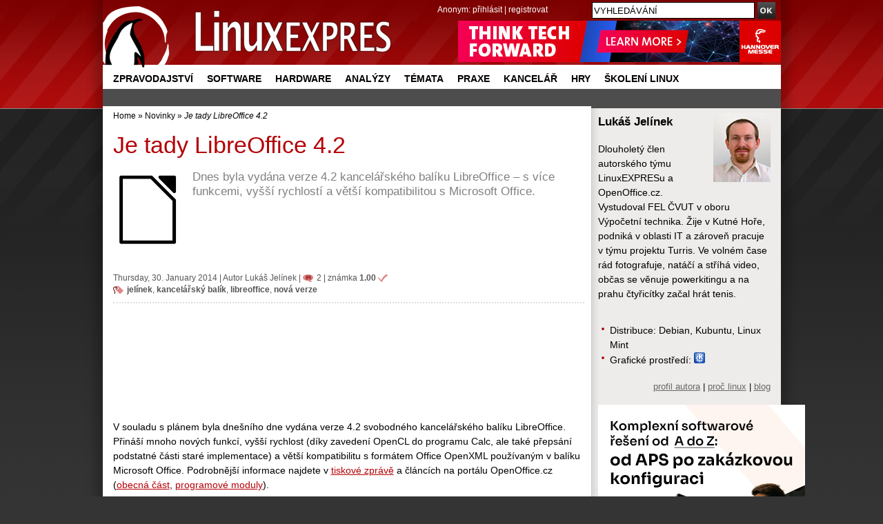

--- FILE ---
content_type: text/html; charset=UTF-8
request_url: https://www.linuxexpres.cz/novinky/je-tady-libreoffice-4-2
body_size: 10337
content:
<!DOCTYPE html>
<html itemscope itemtype="http://schema.org/Article" lang="cs"
xmlns:og="//opengraphprotocol.org/schema/">
<script src='https://www.google.com/recaptcha/api.js' async defer></script>
<head>
<script type="text/javascript">


  (function(i,s,o,g,r,a,m){i['GoogleAnalyticsObject']=r;i[r]=i[r]||function(){
  (i[r].q=i[r].q||[]).push(arguments)},i[r].l=1*new Date();a=s.createElement(o),
  m=s.getElementsByTagName(o)[0];a.async=1;a.src=g;m.parentNode.insertBefore(a,m)
  })(window,document,'script','//www.google-analytics.com/analytics.js','ga');

  ga('create', 'UA-152437-48', 'linuxexpres.cz',{siteSpeedSampleRate: 10});
   
      ga('set', 'dimension1', 'Lukáš Jelínek'); ga('set', 'dimension2', '2'); ga('set', 'dimension3', '3'); //


ga('set', 'dimension5', '0');
               

 
  </script>
<!-- od 2.6.2023 -->
<!-- Google tag (gtag.js) -->
<script async src="https://www.googletagmanager.com/gtag/js?id=G-ZET1RG7G3H"></script>
<script>
window.dataLayer = window.dataLayer || [];
function gtag(){dataLayer.push(arguments);}
gtag('js', new Date());
gtag('config', 'G-ZET1RG7G3H');
</script>  
<meta charset="utf-8" />  
<meta http-equiv="content-type" content="text/html; charset=UTF-8" />
<meta name="robots" content="index,follow" />
<meta name="keywords" content="linux, časopis, magazín" />
<meta name="description" content=" Dnes byla vydána verze 4.2 kancelářského balíku LibreOffice – s více funkcemi, vyšší rychlostí a větší kompatibilitou s Microsoft Office. " />
<meta name="rating" content="general" />
<meta name="author" content="CCB, spol. s r.o." /> 
<meta name="generator" content="Marwel" />
<meta name="alexaVerifyID" content="gQYss0M3qZ-_t097Op16dL_fXiQ" />
<title>Je tady LibreOffice 4.2 - Linux E X P R E S</title>
<link href="https://www.linuxexpres.cz/favicon.ico" rel="SHORTCUT ICON" />
<!--link rel="stylesheet" href="https://www.linuxexpres.cz/themes/le/css/main.css?2014131450"     type="text/css" media="screen, projection" /-->
<link rel="stylesheet" href="https://www.linuxexpres.cz/themes/le/css/main.css?2021060814"     type="text/css" media="screen, projection" />
<link rel="stylesheet" href="https://www.linuxexpres.cz/themes/le/css/inline.css?0206101144"     type="text/css" media="screen, projection" />
<link rel="stylesheet" href="https://www.linuxexpres.cz/themes/le/css/print.css"    type="text/css" media="print" />
<link rel="stylesheet" href="https://www.linuxexpres.cz/themes/le/css/handheld.css" type="text/css" media="handheld" />
<link rel="stylesheet" href="https://www.linuxexpres.cz/themes/le/js/syntaxhighlighter/styles/shCoreDefault.css" type="text/css" />
<link rel="stylesheet" href="https://www.linuxexpres.cz/themes/le/js/syntaxhighlighter/styles/shThemeDefault.css" type="text/css" />
<link rel="stylesheet" href="https://www.linuxexpres.cz/themes/le/js/calendar/calendar-blue.css" type="text/css" />
<link rel="alternate" title="RSS - články" href="https://www.linuxexpres.cz/rss/clanky" type="application/rss+xml" />
<link rel="alternate" title="RSS - novinky" href="https://www.linuxexpres.cz/rss/novinky" type="application/rss+xml" />
<link rel="alternate" title="RSS - blog"   href="https://www.linuxexpres.cz/rss/blog" type="application/rss+xml" />
<link rel="alternate" title="RSS - komentáře" href="https://www.linuxexpres.cz/rss/diskuze" type="application/rss+xml" />
<script type="text/javascript" src="https://www.linuxexpres.cz/themes/le/js/scriptaculous/lib/prototype.js"></script>
<script type="text/javascript" src="https://www.linuxexpres.cz/themes/le/js/scriptaculous/scriptaculous.js"></script>
<script type="text/javascript" src="https://www.linuxexpres.cz/themes/le/js/qcm/qcm.js"></script>
<script type="text/javascript" src="https://www.linuxexpres.cz/themes/le/js/global.js?0407111356"></script>
<script type="text/javascript" src="https://www.linuxexpres.cz/themes/le/js/flashcontrol/swfobject.js"></script>
<script type="text/javascript" src="https://www.linuxexpres.cz/themes/le/js/syntaxhighlighter/scripts/shCore.js"></script>
<script type="text/javascript" src="https://www.linuxexpres.cz/themes/le/js/syntaxhighlighter/scripts/shBrushBash.js"></script>
<script type="text/javascript" src="https://www.linuxexpres.cz/themes/le/js/syntaxhighlighter/scripts/shBrushAS3.js"></script>
<script type="text/javascript" src="https://www.linuxexpres.cz/themes/le/js/syntaxhighlighter/scripts/shBrushPhp.js"></script>
<script type="text/javascript" src="https://www.linuxexpres.cz/themes/le/js/syntaxhighlighter/scripts/shBrushSql.js"></script>
<script type="text/javascript" src="https://www.linuxexpres.cz/themes/le/js/syntaxhighlighter/scripts/shBrushXml.js"></script>
<script type="text/javascript" src="https://www.linuxexpres.cz/themes/le/js/calendar/calendar.js"></script>
<script type="text/javascript" src="https://www.linuxexpres.cz/themes/le/js/calendar/calendar-setup.js"></script>
<script type="text/javascript" src="https://www.linuxexpres.cz/themes/le/js/calendar/lang/calendar-cs.js"></script>
<script type="text/javascript" src="https://apis.google.com/js/plusone.js"></script>
<script type="text/javascript">
    <!--
    //--></script><script type="text/javascript" src="https://www.linuxexpres.cz/modules/marwel/js/behavior.js"></script>
<script type="text/javascript" src="https://www.linuxexpres.cz/modules/marwel/js/dots.js"></script>
<script type="text/javascript"><!--
  Behaviour.addLoadEvent(function(){replaceDots();});
--></script>
<script type="text/javascript"><!--
    //-->
    Cookie.init({name: 'jscoockies'}, {});
    var ads = [];
    </script>
<meta itemprop="name" content="Je tady LibreOffice 4.2" />
<meta itemprop="description" content=" Dnes byla vydána verze 4.2 kancelářského balíku LibreOffice – s více funkcemi, vyšší rychlostí a větší kompatibilitou s Microsoft Office. " />
<meta itemprop="image" content="http://www.linuxexpres.cz/uploads/perexy/soft/lo.png">
<script type="text/javascript">
      document.observe("dom:loaded", function () {
        $$(".banner-info").each(function (banner) {
          banner.observe("click", function () {
            //window.location.href = atob(this.readAttribute("data-info"));
            window.open(atob(this.readAttribute("data-info")));
          });
        });
      });
    </script>
</head>
<body id="www-linuxexpres-cz">
<div class="leaderbord">
</div>     <div class="mainbody">
<div id="all">
<div id="wrapper">
<header>
<a href="#content" class="hidden-nav" title="" accesskey="s">přejít na obsah</a>
<a href="#menu" class="hidden-nav1" title="Přejít na navigaci" >přejít na navigaci</a>
<h1 id="logo"><a href="https://www.linuxexpres.cz"><span>Linux E X P R E S, Je tady LibreOffice 4.2</span></a></h1>
<div id="row-site-navigation">
<nav>
<ul class="level1">
<li class=" first ">
<a href="https://www.linuxexpres.cz/zpravodajstvi" title="Zpravodajství" class="zpravodajstvi">Zpravodajství</a>
</li>
<li class=" e ">
<a href="https://www.linuxexpres.cz/software" title="Software" class="software">Software</a>
</li>
<li class=" o ">
<a href="https://www.linuxexpres.cz/hardware" title="Hardware" class="hardware">Hardware</a>
</li>
<li class=" e ">
<a href="https://www.linuxexpres.cz/analyza" title="Analýzy" class="analyza">Analýzy</a>
</li>
<li class=" o ">
<a href="https://www.linuxexpres.cz/temata" title="Témata" class="temata">Témata</a>
</li>
<li class=" e ">
<a href="https://www.linuxexpres.cz/praxe" title="Praxe" class="praxe">Praxe</a>
</li>
<li class=" o ">
<a href="https://www.linuxexpres.cz/kancelar" title="Kancelář" class="kancelar">Kancelář</a>
</li>
<li class=" e ">
<a href="https://www.linuxexpres.cz/hry" title="Hry" class="hry">Hry</a>
</li>
<li class=" o ">
<a href="https://www.linuxexpres.cz" title="Školení Linux" class="obchod-liberix-cz">Školení Linux</a>
</li>
</ul>
</nav>
</div>
<div id="reklama-top">
<!-- id=6598 --><div class="banner-info" data-info="aHR0cHM6Ly9hLmNjYi5jei9pbmMvcmVkaXJlY3QucGhwP2JpZD02NTk4JmthbT1odHRwcyUzQSUyRiUyRnd3dy5oYW5ub3Zlcm1lc3NlLmRlJTJGZW4lMkY="><img src='https://a.ccb.cz/img/a362a3fad80d0dc0deee0749549658f0.png' alt='Hannover Messe 2026' border='0' /></div>
</div>
<div id="user-block">
<div>
<span>
Anonym:
</span>
<a href="https://www.linuxexpres.cz/user.php">přihlásit</a> | <a href="https://www.linuxexpres.cz/register.php">registrovat</a>
</div>
</div>
</header>
<div class="wrappercon">
<div id="main">
<div class="middle">
<div class="column-in" id="content">
<div id="main-content-center">
<div class="breadcrumb">
<a href="https://www.linuxexpres.cz" title="Zobrazit titulní stránku">Home</a>
&raquo;
<a href="https://www.linuxexpres.cz/novinky" title="Zpět na článek: Novinky">Novinky</a>
&raquo;
<span title="Aktuální článek:"><em>Je tady LibreOffice 4.2</em></span>
</div>
<article>
<!--Sklik-kontext-start -->
<!-- google_ad_section_start -->
<div id="article" class="article ">
<div id="fb-root"></div>
<script type="text/javascript">
    window.fbAsyncInit = function() {
      FB.init({status: true, cookie: true, xfbml: true});
      FB.Event.subscribe('edge.create', function(targetUrl) {
 ga('send', 'social', {socialNetwork: 'facebook', socialAction: 'like', targetUrl});
           });
      FB.Event.subscribe('edge.remove', function(targetUrl) {
       ga('send', 'social', {socialNetwork: 'facebook', socialAction: 'unlike', targetUrl});
      });
      FB.Event.subscribe('message.send', function(targetUrl) {
      ga('send', 'social', {socialNetwork: 'facebook', socialAction: 'send', targetUrl});
      });
    };
    /*(function() {
      var e = document.createElement('script'); e.async = true;
      e.src = document.location.protocol +
        '//connect.facebook.net/cs_CZ/all.js';
      document.getElementById('fb-root').appendChild(e);
    }());*/
    /*(function(d, s, id) {
      var js, fjs = d.getElementsByTagName(s)[0];
      if (d.getElementById(id)) return;
      js = d.createElement(s); js.id = id;
      js.src = 'https://connect.facebook.net/cs_CZ/sdk.js#xfbml=1&version=v2.12';
      fjs.parentNode.insertBefore(js, fjs);
    }(document, 'script', 'facebook-jssdk'));*/
    (function(d, s, id) {
      var js, fjs = d.getElementsByTagName(s)[0];
      if (d.getElementById(id)) return;
      js = d.createElement(s); js.id = id;
      js.src = "https://connect.facebook.net/cs_CZ/sdk.js#xfbml=1&version=v3.0";
      fjs.parentNode.insertBefore(js, fjs);
    }(document, 'script', 'facebook-jssdk'));
    /* <![CDATA[ */
    /* ]]> */
  </script>
<h2>Je tady LibreOffice 4.2</h2>
<div class="article-perex">
<figure><img src="//www.linuxexpres.cz/uploads/perexy/soft/lo.png" alt="LibreOffice" class="perex_image"/></figure>
<p class="entry-summary">Dnes byla vydána verze 4.2 kancelářského balíku LibreOffice – s více funkcemi, vyšší rychlostí a větší kompatibilitou s Microsoft Office.</p>
</div>
<hr class="cleaner" />
<p class="article-info top-info">
Thursday,&nbsp;30.&nbsp;January&nbsp;2014
|       <span class="vcard">Autor <a class="fn url" href="https://www.linuxexpres.cz/userinfo.php?uid=53">Lukáš Jelínek</a></span>
<span class="noprint">| </span><a href="https://www.linuxexpres.cz/novinky/je-tady-libreoffice-4-2#form" class="art-info-comm" title="komentáře: 2">2</a>
| <span class="art-rate"  title="Hodnocení článku: 1.00">známka <strong>1.00</strong></span>
<br /><span class="art-tags"><a href="https://www.linuxexpres.cz/tag/jel%C3%ADnek" rel="tag">jelínek</a>, <a href="https://www.linuxexpres.cz/tag/kancel%C3%A1%C5%99sk%C3%BD%20bal%C3%ADk" rel="tag">kancelářský balík</a>, <a href="https://www.linuxexpres.cz/tag/libreoffice" rel="tag">libreoffice</a>, <a href="https://www.linuxexpres.cz/tag/nov%C3%A1%20verze" rel="tag">nová verze</a></span><br class="noprint" />
</p>
<!-- V.B. 4/2021 - vypnutí boxu jobs.cz pod perexem čl.
-->
<div align="center"><!-- id=5359 --><script async src="https://pagead2.googlesyndication.com/pagead/js/adsbygoogle.js?client=ca-pub-2826757030954706"
     crossorigin="anonymous"></script>
<ins class="adsbygoogle"
style="display:block"
data-ad-format="fluid"
data-ad-layout-key="-g2+x-3j-d6+114"
data-ad-client="ca-pub-2826757030954706"
data-ad-slot="6528795815"></ins>
<script>
(adsbygoogle = window.adsbygoogle || []).push({});
</script></div>
<!-- V.B. 4/2021 - vypnutí boxu jobs.cz pod perexem čl.
-->
<div class="article-content">
<p>V souladu s plánem byla dnešního dne vydána verze 4.2 svobodného kancelářského balíku LibreOffice. Přináší mnoho nových funkcí, vyšší rychlost (díky zavedení OpenCL do programu Calc, ale také přepsání podstatné části staré implementace) a větší kompatibilitu s formátem Office OpenXML používaným v balíku Microsoft Office. Podrobnější informace najdete v <a href="http://www.openoffice.cz/novinky/libreoffice-4-2-duraz-na-rychlost-a-kompatibilitu-vylepsena">tiskové zprávě</a> a článcích na portálu OpenOffice.cz (<a href="http://www.openoffice.cz/recenze/libreoffice-4-2-naskok-se-zvetsuje">obecná část</a>, <a href="http://www.openoffice.cz/recenze/libreoffice-4-2-programove-moduly">programové moduly</a>).</p>
</div>
<div class="art-banner">
<!-- le_article_bottom_468x60 -->
<div align="center"><!-- id=2845 --><script type="text/javascript"><!--
	  google_ad_client = "ca-pub-2826757030954706";
	  /* LE-468x60 */
	  google_ad_slot = "5121894444";
	  google_ad_width = 468;
	  google_ad_height = 60;
	  //-->
	  </script>
<script type="text/javascript"
	  src="//pagead2.googlesyndication.com/pagead/show_ads.js">
	  </script></div>
</div>
<div id="social-links">
<div class="social-btns">
<div style="margin-right: 10px !important;">
<a href="//twitter.com/share" class="twitter-share-button" data-text="Je tady LibreOffice 4.2" data-count="horizontal" data-via="LinuxEXPRES" data-related="liberix:Podporujeme svobodný software.">Tweet</a><script type="text/javascript" src="//platform.twitter.com/widgets.js"></script>
</div>
<div class="fb-share-button" data-href="https://www.linuxexpres.cz/novinky/je-tady-libreoffice-4-2" data-layout="button" data-size="small" style="margin-left: 10px; line-height: 20px;"></div>
<!-- 15.2.18
<a class="FlattrButton" style="display:none;"
title="Je tady LibreOffice 4.2"
data-flattr-uid="liberix"
data-flattr-button="compact"
data-flattr-title="Je tady LibreOffice 4.2"
data-flattr-language="cs_CZ"
data-flattr-description=" Dnes byla vydána verze 4.2 kancelářského balíku LibreOffice – s více funkcemi, vyšší rychlostí a větší kompatibilitou s Microsoft Office. "
data-flattr-tags="jelínek, kancelářský balík, libreoffice, nová verze, the document foundation"
data-flattr-category="text"
href="https://www.linuxexpres.cz/novinky/je-tady-libreoffice-4-2">
</a>
<a class="delicious" id="social_delicious" href="http://del.icio.us/post?url=https://www.linuxexpres.cz/novinky/je-tady-libreoffice-4-2&amp;title=Je%20tady%20LibreOffice%204.2" onclick="return
!bar(this.href)">del.icio.us<span>&nbsp;</span></a>
-->
<div class="g-plusone"></div>
<script type="text/javascript">
            (function() {
              var po = document.createElement('script'); po.type = 'text/javascript'; po.async = true;
              po.src = '//apis.google.com/js/plusone.js';
              var s = document.getElementsByTagName('script')[0]; s.parentNode.insertBefore(po, s);            })();
          </script>
</div>
<!--<p id="fb_like"></p>-->
<!--div class="fb-like" data-href="https://www.linuxexpres.cz/novinky/je-tady-libreoffice-4-2" data-show-faces="true" data-action="like"></div-->
<script type="text/javascript">
          // <![CDATA[
          if (twttr && twttr.events) {
            twttr.events.bind('tweet', function() {
            ga('send', 'social', {socialNetwork: 'Twitter', socialAction: 'tweet', window.location.href});
            });
          }
          /*$('social_pridej').observe('click', function(){
          ga('send', 'social', {socialNetwork: 'Pridej.cz', socialAction: 'share', window.location.href});
          });
          $('social_delicious').observe('click', function(){
           ga('send', 'social', {socialNetwork: 'Delicious', socialAction: 'share', window.location.href});
          });
          $('fb_like').update('<fb:like href="https://www.linuxexpres.cz/novinky/je-tady-libreoffice-4-2" show_faces="true" action="like"></fb:like>');*/
          // ]]>
        </script>
<span class="cleaner"></span>
</div>
<p class="top">
<a data-role="button" data-inline="true" data-theme="a" href="#article">Nahoru</a>
</p>
</div>
<!-- google_ad_section_end -->
<!--Sklik-kontext-stop -->
</article>
<h3 class="noprint">Příspěvky
</h3>
<div id="disc" class="discuss-tree">
<div class="post" id="post22396">
<div class="post-head">
<span class="discuss-subject">Je tady LibreOffice 4.2</span>
<span class="discuss-clear"><br /></span>
<span class="discuss-user">Marek</span>
<span class="discuss-date">30. 01. 2014, 19:13:27</span><br />
<span class="discuss-reply">
<a href="https://www.linuxexpres.cz/novinky/je-tady-libreoffice-4-2?id=22396#form">Odpovědět</a>
&nbsp;<a href="https://www.linuxexpres.cz/novinky/je-tady-libreoffice-4-2#post22396">Odkaz</a>&nbsp;
</span>
</div>
<span class="discuss-body">Jsem zvědav, za jak dlouho se objeví v repositáři mé distribuce.<br />
(Mint 16).</span>
</div>
<div class="post" id="post22398">
<div class="post-head">
<span class="discuss-subject">Je tady LibreOffice 4.2</span>
<span class="discuss-clear"><br /></span>
<span class="discuss-user">Petr Tv.</span>
<span class="discuss-date">30. 01. 2014, 21:37:39</span><br />
<span class="discuss-reply">
<a href="https://www.linuxexpres.cz/novinky/je-tady-libreoffice-4-2?id=22398#form">Odpovědět</a>
&nbsp;<a href="https://www.linuxexpres.cz/novinky/je-tady-libreoffice-4-2#post22398">Odkaz</a>&nbsp;
</span>
</div>
<span class="discuss-body">No chtělo by to. Sice jsem nainstaloval, ale nerad se škrábu pravou rukou za levým uchem..</span>
</div>
</div>                                          <div class="inform">
<h3><a id="form"></a>Přidat názor</h3>
<p>
Nejsou podporovány žádné značky, komentáře jsou jen čistě textové.
<strong>Více o diskuzích a pravidlech najdete <a href="http://www.linuxexpres.cz/o-webu/diskuze-ke-clanku">v nápovědě</a></strong>. <br />
Diskuzi můžete sledovat pomocí
<a href="https://www.linuxexpres.cz/rss/diskuze/3764">
RSS kanálu</a>
<a href="https://www.linuxexpres.cz/rss/diskuze/3764">
<img src="/themes/le/images/rss.gif" alt="rss" /></a>
</p>
<form action="https://www.linuxexpres.cz/modules/forum/forum.php" method="post" class="discuss-form">
<div class="l-part">
<label class="ui-hidden-accessible" for="user_name">Vaše jméno:</label>
<input type="text" name="user_name" placeholder="Vaše jméno" id="user_name" size="60" value="" /><br />
<label class="ui-hidden-accessible" for="psubject">Předmět:</label>
<input type="text" name="psubject" placeholder="Předmět" id="psubject" size="60" value="Je tady LibreOffice 4.2" />
<br />
<label class="ui-hidden-accessible" for="check">Hlavní město ČR:</label>
<input type="text" name="check" placeholder="Hlavní město ČR" id="check" size="60" value="" />  </div>
<div class="r-part">
<label>Váš příspěvek:</label>
<textarea class="b" name="pbody" id="pbody" rows="20" cols="45"></textarea>
</div>
<div class="cleaner">&nbsp;</div>
<input type="hidden" value="3764" name="id_topic" />
<input type="hidden" value="1" name="id_forum" />
<input type="hidden" value="" name="id_parent" />
<input type="hidden" value="5649" name="id_object" />
<input type="hidden" value="article" name="object_name" />
<input type="hidden" value="marwel" name="action" />
<input type="hidden" value="https://www.linuxexpres.cz/novinky/je-tady-libreoffice-4-2" name="location" />
<input data-theme="a" type="submit" class="submit" value="Odeslat" name="submit" />
<div class="cleaner">&nbsp;</div>
</div>
</form>
<!--
-->                                                                                                  <div class="related-block">
<div class="fl">
<h3>Podobné články</h3>
<ul class="similar">
<li><a href="https://www.linuxexpres.cz/novinky/prichazi-libreoffice-4-0">Přichází LibreOffice 4.0</a></li>
<li><a href="https://www.linuxexpres.cz/novinky/libreoffice-3-5">LibreOffice 3.5</a></li>
<li><a href="https://www.linuxexpres.cz/novinky/je-tu-prvni-alfa-libreoffice-4-0">Je tu první alfa LibreOffice 4.0</a></li>
<li><a href="https://www.linuxexpres.cz/novinky/testovaci-maraton-libreoffice-4-0">Testovací maraton LibreOffice 4.0</a></li>
<li><a href="https://www.linuxexpres.cz/novinky/libreoffice-5-0">LibreOffice 5.0</a></li>
<li><a href="https://www.linuxexpres.cz/novinky/je-tady-libreoffice-3-4">Je tady LibreOffice 3.4</a></li>
<li><a href="https://www.linuxexpres.cz/novinky/kancelarske-baliky-v-prosinci-2013">Kancelářské balíky v prosinci 2013</a></li>
</ul>
</div>
<div class="marwel-links fl">
<h3>Nejnovější články</h3>
<ul>
<li><a href="https://www.linuxexpres.cz/aktuality/linux-lite-7-8-pridava-nove-aplikacie">Linux Lite 7.8 pridáva nové aplikácie</a></li>
<li><a href="https://www.linuxexpres.cz/aktuality/aktualizacie-v-endeavouros-ganymede-neo">Aktualizácie v EndeavourOS Ganymede Neo</a></li>
<li><a href="https://www.linuxexpres.cz/aktuality/nova-verzia-distribucie-mx-linux-25-1">Nová verzia distribúcie MX Linux 25.1</a></li>
<li><a href="https://www.linuxexpres.cz/aktuality/distribucia-tails-7-4-opravuje-dalsie-chyby">Distribúcia Tails 7.4 opravuje ďalšie chyby</a></li>
<li><a href="https://www.linuxexpres.cz/v-edici-cz-nic-vychazi-kniha-kity-bity-neurony-od-martina">V Edici CZ.NIC vychází kniha Kity, bity, neurony od Martina Malého</a></li>
<li><a href="https://www.linuxexpres.cz/aktuality/opravne-aktualizacie-v-novej-verzii-debianu-13-3">Opravné aktualizácie v novej verzii Debianu 13.3</a></li>
<li><a href="https://www.linuxexpres.cz/aktuality/devuan-6-1-ma-obrazy-pre-raspberry-pi">Devuan 6.1 má obrazy pre Raspberry Pi</a></li>
</ul>
</div>
<div class="cleaner"></div>
</div>                                          <h3 class="topartcles"><a href="http://www.openoffice.cz">Top články z OpenOffice.cz</a></h3><div id="stick-art" class="intro-articles"><div class="stick-art-item"><div class="stick-art-item-thumb"><img class="perex_image" src="https://www.openoffice.cz/uploads/gallery/small/5944.jpg"> </div><h3><a title="Novinky v LibreOffice 7.5 Community – Writer, Calc" href="https://www.openoffice.cz/recenze/novinky-v-libreoffice-7-5-community-writer-calc?source=rss">Novinky v LibreOffice 7.5 Community – Writer, Calc</a></h3><div class="cleaner"></div></div><div class="stick-art-item"><div class="stick-art-item-thumb"><img class="perex_image" src="https://www.openoffice.cz/uploads/evergreen/tdf.png"> </div><h3><a title="Nové příručky pro LibreOffice" href="https://www.openoffice.cz/novinky/nove-prirucky-pro-libreoffice?source=rss">Nové příručky pro LibreOffice</a></h3><div class="cleaner"></div></div><div class="stick-art-item"><div class="stick-art-item-thumb"><img class="perex_image" src="https://www.openoffice.cz/uploads/gallery/small/5944.jpg"> </div><h3><a title="Novinky v LibreOffice 7.5 Community – obecné změny, Impress, Draw, Math" href="https://www.openoffice.cz/recenze/novinky-v-libreoffice-7-5-community-obecne-zmeny?source=rss">Novinky v LibreOffice 7.5 Community – obecné změny, Impress, Draw, Math</a></h3><div class="cleaner"></div></div><div class="stick-art-item"><div class="stick-art-item-thumb"><img class="perex_image" src="https://www.openoffice.cz/uploads/evergreen/tdf.png"> </div><h3><a title="Příručky k LibreOffice - aktualizace" href="https://www.openoffice.cz/novinky/prirucky-k-libreoffice-aktualizace?source=rss">Příručky k LibreOffice - aktualizace</a></h3><div class="cleaner"></div></div><div class="stick-art-item"><div class="stick-art-item-thumb"><img class="perex_image" src="https://www.openoffice.cz/uploads/gallery/small/5928.jpg"> </div><h3><a title="LibreOffice 7.4.4 Community opravuje 114 chyb" href="https://www.openoffice.cz/novinky/libreoffice-7-4-4-community-opravuje-114-chyb?source=rss">LibreOffice 7.4.4 Community opravuje 114 chyb</a></h3><div class="cleaner"></div></div><div class="stick-art-item"><div class="stick-art-item-thumb"><img class="perex_image" src="https://www.openoffice.cz/uploads/gallery/small/5931.jpg"> </div><h3><a title="Thunderbird 102 přináší změny ve vzhledu a vyšší efektivitu" href="https://www.openoffice.cz/recenze/thunderbird-102-prinasi-zmeny-ve-vzhledu-a-vyssi-efektivitu?source=rss">Thunderbird 102 přináší změny ve vzhledu a vyšší efektivitu</a></h3><div class="cleaner"></div></div><div class="stick-art-item"><div class="stick-art-item-thumb"><img class="perex_image" src="https://www.openoffice.cz/uploads/evergreen/openoffice.jpg"> </div><h3><a title="Vydán Apache OpenOffice 4.1.13" href="https://www.openoffice.cz/novinky/vydan-apache-openoffice-4-1-13?source=rss">Vydán Apache OpenOffice 4.1.13</a></h3><div class="cleaner"></div></div><div class="stick-art-item"><div class="stick-art-item-thumb"><img class="perex_image" src="https://www.openoffice.cz/uploads/gallery/small/5884.jpg"> </div><h3><a title="Novinky v LibreOffice 7.3 - Calc, Impress, podpora OOXML" href="https://www.openoffice.cz/recenze/novinky-v-libreoffice-7-3-calc-impress-podpora-ooxml?source=rss">Novinky v LibreOffice 7.3 - Calc, Impress, podpora OOXML</a></h3><div class="cleaner"></div></div></div>                                                                                                                            </div>
</div>
</div>
<div class="right">
<div class="column-in">
<div id="b-68" class="rb">
<div>
<div class="authorinfo">
<p class="img">
<a href="https://www.linuxexpres.cz/userinfo.php?uid=53"
><img src="https://www.linuxexpres.cz/uploads/cavt4db1c98a9fa26.jpg" alt="Lukáš Jelínek" /></a>
</p>  
<h4>Lukáš Jelínek</h4>
<p>
Dlouholetý člen autorského týmu LinuxEXPRESu a OpenOffice.cz. Vystudoval FEL ČVUT v oboru Výpočetní technika. Žije v Kutné Hoře, podniká v oblasti IT a zároveň pracuje v týmu projektu Turris. Ve volném čase rád fotografuje, natáčí a stříhá video, občas se věnuje powerkitingu a na prahu čtyřicítky začal hrát tenis.
</p>
<hr class="cleaner" />
<ul>
<li>Distribuce: Debian, Kubuntu, Linux Mint</li>              <li>Grafické prostředí:
<img src="https://www.linuxexpres.cz/themes/le/images/kde.png" alt="KDE" title="KDE" />
</li>
<!--  
<li>Hodnocení autora: <strong><a href="/o-webu/redakce#hodnoceni"><img src="https://www.linuxexpres.cz/themes/le/images/hodnoceni-3.png" alt="***" title="SILVER" /></a></strong></li>
-->	  
</ul>
<p class="r">
<a rel="author" href="https://www.linuxexpres.cz/modules/profile/userinfo.php?uid=53">profil autora</a>  
| <a href="/proc-pouziva-linux/lukas-jelinek">proč linux</a>
| <a href="https://www.aiken.cz/">blog</a>
</p>
<hr class="cleaner" />
</div>
</div>
</div>
<div id="b-194" class="rb">
<div>
<div align="center"><!-- id=6595 --><div class="banner-info" data-info="[base64]"><img src='https://i.ccb.cz/img/5013d50581f8344628a6e8c38f1c9ea6.jpg' alt='ITeuro' border='0' /></div></div>
</div>
</div>
<div id="blogs">
<div id="b-213" class="rb">
<div>
<div class="feed">
<h2>Forum OpenOffice.cz</h2>
<ul>
<li><a href="https://forum.openoffice.cz/viewtopic.php?id=6235&action=new" target="_blank">Jak nastavit čas aktualizace externích dat v...</a></li>
<li><a href="https://forum.openoffice.cz/viewtopic.php?id=6234&action=new" target="_blank">Jak zrušit zákaz aktualizace extarních údajů -...</a></li>
<li><a href="https://forum.openoffice.cz/viewtopic.php?id=6231&action=new" target="_blank">Chyba 539 ve vzorci  Vyřešeno</a></li>
<li><a href="https://forum.openoffice.cz/viewtopic.php?id=6233&action=new" target="_blank">Propojení mezi sešity v Calc - vyřešeno</a></li>
<li><a href="https://forum.openoffice.cz/viewtopic.php?id=6232&action=new" target="_blank">Womens In Your City - Anonymous Casual Dating -...</a></li>
<li><a href="https://forum.openoffice.cz/viewtopic.php?id=6230&action=new" target="_blank">Staré čísla LinuxExpress</a></li>
<li><a href="https://forum.openoffice.cz/viewtopic.php?id=6229&action=new" target="_blank">Girls In Your Town - Anonymous Sex Dating - No...</a></li>
<li><a href="https://forum.openoffice.cz/viewtopic.php?id=5853&action=new" target="_blank">Překládejte LibreOffice</a></li>
<li><a href="https://forum.openoffice.cz/viewtopic.php?id=6228&action=new" target="_blank">Trvalé odčítání - skladové zásoby VYŘEŠENO!!</a></li>
<li><a href="https://forum.openoffice.cz/viewtopic.php?id=6222&action=new" target="_blank">Editace slovníku (spellchecku)</a></li>
</ul>
<p><a href="https://forum.openoffice.cz/" target="_blank">Forum OpenOffice.cz »</a></p>
</div>
</div>
</div>
<div id="b-220" class="rb">
<div>
<h2 class="sol"><a style="color: #FFFFFF;" href="http://www.OpenOffice.cz">OpenOffice.cz</a></h2>
<div class="rssbox oosidebar"><div class="rssbox-item">
<div class="rssbox-thumb">
<a href="https://www.openoffice.cz/novinky/zacala-konference-fosdem-2026-s-ucasti-libreoffice?source=rss"><img class="rssbox-image" src="https://www.openoffice.cz/uploads/evergreen/fosdem.png"/></a>
</div>
<a href="https://www.openoffice.cz/novinky/zacala-konference-fosdem-2026-s-ucasti-libreoffice?source=rss">Začala konference FOSDEM 2026 s účastí LibreOffice</a>
<div class="cleaner"></div>
</div><div class="rssbox-item">
<div class="rssbox-thumb">
<a href="https://www.openoffice.cz/novinky/libreoffice-26-2-rc2-pripraven-k-testovani?source=rss"><img class="rssbox-image" src="https://www.openoffice.cz/uploads/gallery/small/6108.jpg"/></a>
</div>
<a href="https://www.openoffice.cz/novinky/libreoffice-26-2-rc2-pripraven-k-testovani?source=rss">LibreOffice 26.2 RC2 připraven k testování</a>
<div class="cleaner"></div>
</div><div class="rssbox-item">
<div class="rssbox-thumb">
<a href="https://www.openoffice.cz/novinky/do-akce-listopad-mesic-libreoffice-se-zapojilo-297?source=rss"><img class="rssbox-image" src="https://www.openoffice.cz/uploads/evergreen/month_lo.png"/></a>
</div>
<a href="https://www.openoffice.cz/novinky/do-akce-listopad-mesic-libreoffice-se-zapojilo-297?source=rss">Do akce Listopad – měsíc LibreOffice se zapojilo 297 dobrovolníků</a>
<div class="cleaner"></div>
</div><div class="rssbox-item">
<div class="rssbox-thumb">
<a href="https://www.openoffice.cz/novinky/krasne-vanoce-a-uspesny-rok-2026?source=rss"><img class="rssbox-image" src="https://www.openoffice.cz/uploads/evergreen/stromecek_b.png"/></a>
</div>
<a href="https://www.openoffice.cz/novinky/krasne-vanoce-a-uspesny-rok-2026?source=rss">Krásné Vánoce a úspěšný rok 2026</a>
<div class="cleaner"></div>
</div></div><div class="cleaner"></div>
</div>
</div>
<div id="b-223" class="rb">
<div>
<br />
Tip: 
<ul>
<li><a target="_blank" href="https://www.grafika-tisk-brno.cz/webove-studio">Tvorba webových stránek Brno</a></li>
<li><a target="_blank" href="https://www.wordpress-themes.market/templates/best-themes-collection/">Best WordPress themes</a></li>
<li><a target="_blank" href="https://www.piw.cz/">www.piw.cz</a> </li>
</ul>
</div>
</div>
</div>
<div id="b-94" class="rb">
<div>
<h3 class="grey">Tagy</h3>
<div class="cloud">
<a href="https://www.linuxexpres.cz/tag/jel%C3%ADnek" rel="tag" class="class2">jelínek</a>
<a href="https://www.linuxexpres.cz/tag/libreoffice" rel="tag" class="class2">libreoffice</a>
<a href="https://www.linuxexpres.cz/tag/nov%C3%A1%20verze" rel="tag" class="class2">nová verze</a>
<a href="https://www.linuxexpres.cz/tag/kancel%C3%A1%C5%99sk%C3%BD%20bal%C3%ADk" rel="tag" class="class2">kancelářský balík</a>
<a href="https://www.linuxexpres.cz/tag/the%20document%20foundation" rel="tag" class="class2">the document foundation</a>
</div>
</div>
</div>
<div id="b-196" class="rb">
<div>
<!-- LE30_pravy_sloupec_clanek_dole_250x60 -->
</div>
</div>
</div>
</div>
<div class="cleaner"></div>
</div>
<div class="cleaner"></div>
</div>
<div class="cleaner"></div>
</div>
<div id="search">
<form action="https://www.linuxexpres.cz/search.php" id="searchform" >
<div>
<input type="hidden" name="action" value="results" />
<label><input value="VYHLEDÁVÁNÍ" name="query" id="search-input" accesskey="4"
onfocus="searchClear(this,  'VYHLEDÁVÁNÍ');"
onblur="searchRestore(this, 'VYHLEDÁVÁNÍ');" /></label>
<label><input type="image" src="https://www.linuxexpres.cz/themes/le/images/search_btn.png" id="go_button" alt="OK" /></label>
</div>
</form>      </div>
<div id="banner-right">
</div>
<footer>
<div class="footer-top">
<!-- LE11 -->
</div>
<div class="footer-bottom">
<div class="article-content">
<div class="span6 first">
<p><strong>LinuxEXPRES </strong>- opravdový linuxový magazín, ISSN 1801-3996<br />Copyright © 2024 CCB, spol. s r. o., všechna práva vyhrazena. <br /> Provozuje <a href="http://www.ccb.cz/kontakty.html" title="Vydavatelství CCB, spol. s r. o."><strong>CCB, spol. s r. o.</strong></a> <br /><a class="new-window" href="https://www.ccb.cz/zasady-ochrany-osobnich-udaju.html" onclick="return !bar(this.href);" title="[Odkaz do nového okna] ">Zásady zpracování a ochrany osobních údajů.</a> <strong></strong></p>
<p><a href="/kontakty">Kontakt</a> | <a href="/o-webu/reklama">Inzerce</a> | <a href="/o-webu">O webu</a> | <a href="/o-webu/rss">RSS</a> | <a href="/trends">Trends</a> | <a href="http://www.facebook.com/Linuxexpres">Facebook</a> | <a href="http://twitter.com/LinuxEXPRES">Twitter</a> | <a href="https://plus.google.com/115061994921030198037/posts">Google+</a> | <a href="http://m.linuxexpres.cz">Mobilní verze</a>﻿</p>
</div>
<div class="span6 sec">
<p>Partnerské weby CCB:<br /> <a href="http://www.systemonline.cz"><strong>SystemOnLine.cz</strong></a>: Informační systémy, ERP, CRM, řízení výroby, správa dokumentů, IT bezpečnost.<br /><a href="http://www.cad.cz"><strong>CAD.cz</strong></a>: Novinky a články ze světa CAD, CAM, PLM a GIS.<br /> <a href="http://www.ERPforum.cz"><strong>ERPforum.cz</strong></a>: specializovaný portál o ERP systémech.<br /> <a href="http://www.OpenOffice.cz"><strong>OpenOffice.cz</strong></a>: portál uživatelů OpenOffice a LibreOffice.</p>
</div>
<div class="cleaner">&amp;nbps;</div>
</div>
</div>
<div class="partners">
<span>Doporučujeme:</span>  <a href="http://www.openoffice.cz/">OpenOffice.cz</a> | <a  href="http://www.mandrivalinux.cz/">Mandriva Linux</a>
</div>        
</footer>
</div>
<script type="text/javascript">
        //SyntaxHighlighter.config.stripBrs = true;
        SyntaxHighlighter.all();
      </script>
</div>
<!-- 21.3.2024: -->
<!-- Cookie Consent by https://www.TermsFeed.com -->
<!--<script type="text/javascript" src="//www.termsfeed.com/public/cookie-consent/4.0.0/cookie-consent.js" charset="UTF-8"></script>
<script type="text/javascript" charset="UTF-8">
document.addEventListener('DOMContentLoaded', function () {
cookieconsent.run({"notice_banner_type":"simple","consent_type":"implied","palette":"light","language":"cs","page_load_consent_levels":["strictly-necessary","functionality","tracking","targeting"],"notice_banner_reject_button_hide":false,"preferences_center_close_button_hide":false,"page_refresh_confirmation_buttons":false,"website_name":"www.linuxexpres.cz","website_privacy_policy_url":"https://www.ccb.cz/zasady-ochrany-osobnich-udaju.html"});
});
</script>
-->
<!-- Unnamed script -->
<script type="text/plain" cookie-consent="tracking" src="https://apis.google.com/js/plusone.js"></script>
<!-- end of Unnamed script-->
<noscript>Cookies management by <a href="https://www.termsfeed.com/cookie-consent/" rel="nofollow noopener">TermsFeed Cookie Consent</a></noscript>
<!-- End Cookie Consent by TermsFeed -->  
<script type="text/javascript">
 ga('require', 'displayfeatures');  
  ga('send', 'pageview');
</script>
</body>
</html>
<!-- qcmmon state ok -->

--- FILE ---
content_type: text/html; charset=utf-8
request_url: https://accounts.google.com/o/oauth2/postmessageRelay?parent=https%3A%2F%2Fwww.linuxexpres.cz&jsh=m%3B%2F_%2Fscs%2Fabc-static%2F_%2Fjs%2Fk%3Dgapi.lb.en.2kN9-TZiXrM.O%2Fd%3D1%2Frs%3DAHpOoo_B4hu0FeWRuWHfxnZ3V0WubwN7Qw%2Fm%3D__features__
body_size: 162
content:
<!DOCTYPE html><html><head><title></title><meta http-equiv="content-type" content="text/html; charset=utf-8"><meta http-equiv="X-UA-Compatible" content="IE=edge"><meta name="viewport" content="width=device-width, initial-scale=1, minimum-scale=1, maximum-scale=1, user-scalable=0"><script src='https://ssl.gstatic.com/accounts/o/2580342461-postmessagerelay.js' nonce="Hu6PMrZ6QnH1_GBNsublBw"></script></head><body><script type="text/javascript" src="https://apis.google.com/js/rpc:shindig_random.js?onload=init" nonce="Hu6PMrZ6QnH1_GBNsublBw"></script></body></html>

--- FILE ---
content_type: text/html; charset=utf-8
request_url: https://www.google.com/recaptcha/api2/aframe
body_size: -86
content:
<!DOCTYPE HTML><html><head><meta http-equiv="content-type" content="text/html; charset=UTF-8"></head><body><script nonce="YUMdu1NQCaqtYRkHnbGXEg">/** Anti-fraud and anti-abuse applications only. See google.com/recaptcha */ try{var clients={'sodar':'https://pagead2.googlesyndication.com/pagead/sodar?'};window.addEventListener("message",function(a){try{if(a.source===window.parent){var b=JSON.parse(a.data);var c=clients[b['id']];if(c){var d=document.createElement('img');d.src=c+b['params']+'&rc='+(localStorage.getItem("rc::a")?sessionStorage.getItem("rc::b"):"");window.document.body.appendChild(d);sessionStorage.setItem("rc::e",parseInt(sessionStorage.getItem("rc::e")||0)+1);localStorage.setItem("rc::h",'1770065821491');}}}catch(b){}});window.parent.postMessage("_grecaptcha_ready", "*");}catch(b){}</script></body></html>

--- FILE ---
content_type: application/javascript
request_url: https://www.linuxexpres.cz/themes/le/js/global.js?0407111356
body_size: 2176
content:
function searchClear(target, searchText)
{
  if (target.value == searchText)
  {
    target.value = '';
  }
}

function searchRestore(target, searchText)
{
  if (target.value == '')
  {
    target.value = searchText;
  }
}

function bar(url, title) {
	wasOpen = false;
	win     = window.open(url, title);    
	return (typeof(win) == 'object') ? true : false;
}

function myPopImage(imageURL,imageTitle,imageWidth,imageHeight) {

  PositionX = 30;
  PositionY = 30;
  
  ratio = imageWidth/imageHeight;
  maxHeight = screen.height - 105;
  maxWidth = maxHeight*ratio;
  if (maxWidth > screen.width-30) {
    maxWidth = screen.width - 80;
    maxHeight = maxWidth/ratio;
  }
    
  var opt='width=320,height=240,left='+PositionX+',top='+PositionY+',status=0,toolbar=0,menubar=0,location=0';
  imgWin=window.open('about:blank','null',opt);
  with (imgWin.document) {
    writeln('<html><head><title>Loading...</title><style>body{margin:0px;}</style>');
    writeln('<sc'+'ript>');
    writeln('function reSizeToImage(){');
    writeln('if (document.images[0].height > '+maxHeight+' || document.images[0].width > '+maxWidth+'){');
    writeln('height = '+maxHeight+';');
    writeln('width = '+maxWidth+';');
    writeln('document.images[0].width = '+maxWidth+';');
    writeln('document.images[0].height = '+maxHeight+';');
    writeln('window.resizeTo(width+40,height+100);}');
    writeln('else {');
    writeln('height = document.images[0].height;');
    writeln('width = document.images[0].width;');
    writeln('window.resizeTo(width+40,height+100);}}');
    writeln('function doTitle(){document.title="'+imageTitle+'";}');
    writeln('</sc'+'ript>');
    writeln('</head><body bgcolor="FFFFFF" onload="reSizeToImage();doTitle();self.focus()">');
    writeln('<img alt="'+imageTitle+'" title="'+imageTitle+'" src="'+imageURL+'" style="display:block; margin:0 auto;" /></body></html>');
    close();
  }
}

function myPopWindow(windowURL, windowName, windowFeatures) {
  var defaultFeatures = {"status": 0, "toolbar": 0, "location": 0, "menubar": 0,
                         "directories": 0, "resizeable": 1, "scrollbars": 1,
                         "width": 640, "height": 480};
  var features = '';

  for (i in windowFeatures) {defaultFeatures[i] = windowFeatures[i];}
  for (i in defaultFeatures) {features += i + '=' + defaultFeatures[i] + ',';}

  window.open(windowURL, windowName, features);
  return false;
}

function switchBmk(n, css) {
  if (document.getElementById('bmk_header')) {
    var num = document.getElementById('bmk_header').getElementsByTagName('div').length;
    for (var i=1;i<=num;i++) {
      var elt = document.getElementById('bmk_title_' + i);
      var elc = document.getElementById('bmk_content_' + i);
      if (i == n) {
        elt.className = css + '_title active';
        elc.className = css + '_content visible';
      }
      else {
        elt.className = css + '_title';
        elc.className = css + '_content invisible';
      }
    }
  }
}

var inProgress = false;

function switchPanel(a, n, stopLoop) {
  inProgress = true;
  $('stick-item-'+a).hide();
  $('stick-item-'+n).appear({queue: {scope: 'appear', position: 'end'}, duration: 0.5, afterFinish: function(){inProgress = false}});
  if (stopLoop == true && timerId) {
    window.clearTimeout(timerId);
  } else {
    if (n == $$('#top-box .stick-art .item').length) {
      timerId = switchPanel.delay(8, n, 1);
    } else {
      timerId = switchPanel.delay(8, n, n+1);
    }
  }
}

function switchTab(art, link) {
  $$('#bs-content .bs-content').each(function(s){
    if (s.id == art) {
      s.show();
    } else {
      s.hide();
    }
  });
  $$('#bs-header div').each(function(s){
    if (s.id == link) {
      s.className = 'active';
    } else {
      s.className = 'disabled';
    }
  });
}

QCM.YTVideo = function() {
  this.params = {
    w: 656,
    h: 369
  };
  this.players = [];
}
QCM.YTVideo.prototype = {
  init: function(params) {
    this.params = Object.extend(this.params, params);
    document.write('<span id="player_'+this.params.videoId+'"></span>');
    var player_box = $('player_'+this.params.videoId).up('.yt_player');
    player_box.insert(new Element('input', {type: 'button', id: 'enlarge_myytplayer_'+this.params.videoId, value: '+'}))
    var atts = {id: 'myytplayer_'+this.params.videoId};
    swfobject.embedSWF('https://www.youtube.com/e/'+this.params.videoId+'?enablejsapi=1&playerapiid=myytplayer_'+this.params.videoId,
                       'player_'+this.params.videoId, this.params.w, this.params.h, '8', null, null, {allowScriptAccess: 'always', allowFullScreen: 'true'}, atts);
    if (this.params.shortCuts) {
      var h = '<ul class="player_shortcuts">';
      for (var i in this.params.shortCuts) {
        h += '<li><a href="javascript:QCM.YTVideo.goToPosition(\'myytplayer_'+this.params.videoId+'\', '+this.params.shortCuts[i].time+')">'+this.params.shortCuts[i].label+'</a></li>';
      }
      h += '</ul>';
      player_box.insert(h);
    }
    player_box.insert(new Element('div', {'class': 'cleaner'}));
  },
  
  playerReady: function(playerId) {
    var t = QCM.YTVideo;
    t.players[playerId] = $(playerId);
    t.players[playerId].playVideo();
    t.players[playerId].pauseVideo();
    var btn = $('enlarge_'+playerId);
    btn.disabled = false;
    btn.onclick = function(){
      t.enlargePlayer(playerId);
    }
  },

  enlargePlayer: function(playerId) {
    if (this.players[playerId].width == this.params.w) {
      if (Prototype.Browser.WebKit) {
        $$('iframe').invoke('hide');
      }
      this.players[playerId].width = 960;
      this.players[playerId].height = 540;
      this.players[playerId].setPlaybackQuality('hd720');
      this.players[playerId].setSize(960, 540);
    } else {
      if (Prototype.Browser.WebKit) {
        $$('iframe').invoke('show');
      }
      this.players[playerId].width = this.params.w;
      this.players[playerId].height = this.params.h;
      this.players[playerId].setPlaybackQuality('default');
      this.players[playerId].setSize(this.params.w, this.params.h);
    }
  },

  goToPosition: function(playerId, s) {
    if (!!s) {
      this.players[playerId].seekTo(s, true);
      this.players[playerId].playVideo();
    }
  }
}
QCM.YTVideo = new QCM.YTVideo();

if (typeof QCM != 'undefined' && QCM.YTVideo) {
  onYouTubePlayerReady = QCM.YTVideo.playerReady;
}
